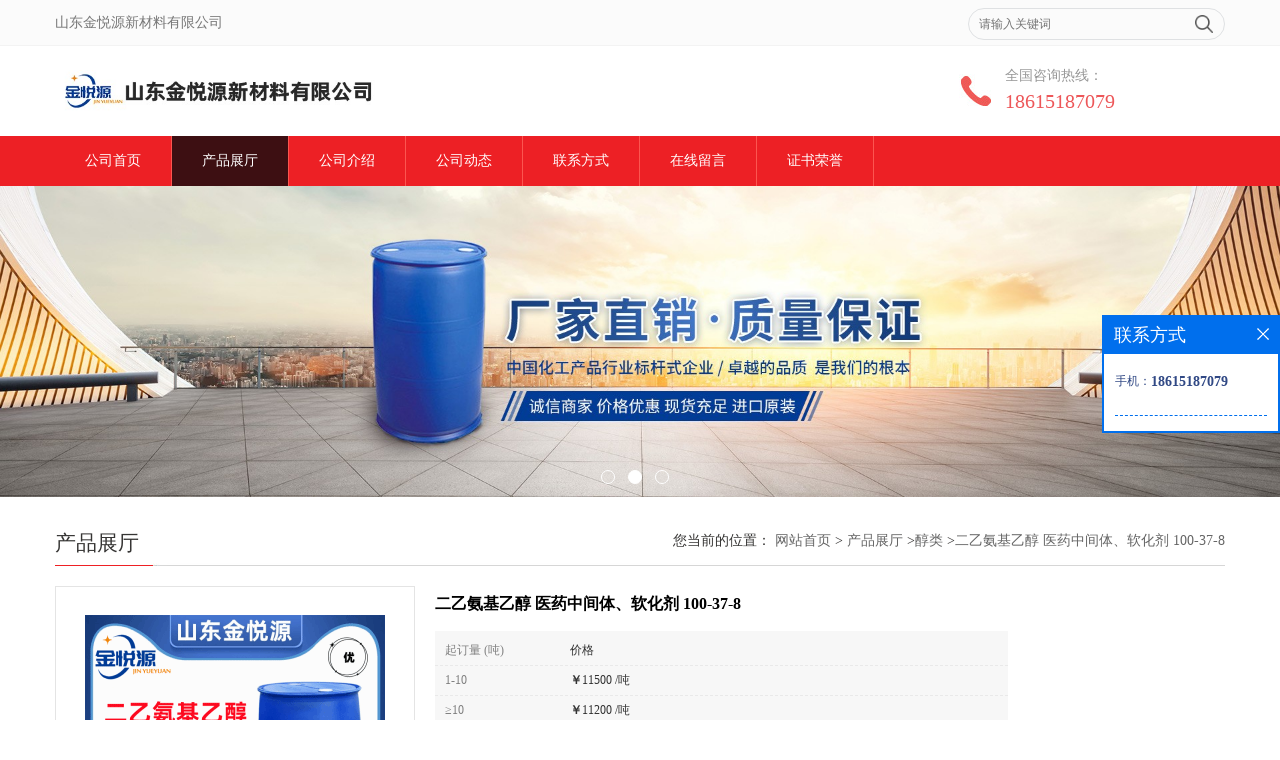

--- FILE ---
content_type: text/html; charset=utf-8
request_url: http://www.jyychem.com/products/show24385534.html
body_size: 8754
content:
<!DOCTYPE HTML>
<html>
<head>
<meta http-equiv="Content-Type" content="text/html; charset=utf-8" />
<meta name="viewport" content="width=device-width, initial-scale=1.0, maximum-scale=1.0, user-scalable=no" />
<title>二乙氨基乙醇 医药中间体、软化剂 100-37-8-山东金悦源新材料有限公司</title>
<meta http-equiv="keywords" content="二乙氨基乙醇 医药中间体、软化剂 100-37-8">
<meta http-equiv="description" content="二乙氨基乙醇 厂家提货 山东现货                   中文名    二乙氨基乙醇   别名     2-二乙基氨基乙醇;二乙基乙醇胺    N,N-二乙基乙醇胺，DEAE          CAS    100-37-8   密度   0.88     E...">


<SCRIPT language=javascript type=text/javascript>
    <!--
    if(window.XMLHttpRequest){
        document.oncontextmenu=function(e){return false;}
        document.onselectstart=function(e){return false;}
    }else if(window.ActiveXObject){
        document.oncontextmenu=new Function('event.returnValue=false;');
        document.onselectstart=new Function('event.returnValue=false;');
    }
    -->
</SCRIPT>
<noscript><iframe src=""></iframe></noscript>
<style>
    body { -moz-user-select: none; }
</style>
<script>
    if(true){
        var curl = window.location.href;
        var defurl = "http://www.jyychem.com";
        if(curl.indexOf(defurl)<0){
            if (defurl.indexOf("http://")==0){
                curl = curl.replace(defurl.replace("http:","https:"),defurl);
            }else{
                curl = curl.replace(defurl.replace("https:","http:"),defurl);
            }
            window.location.href = curl;
        }
    }
</script>
<link rel="stylesheet" type="text/css" href="/web/mb/cn/gd_mb59/css/base.css">
<link rel="stylesheet" type="text/css" href="/web/mb/cn/gd_mb59/css/top.css">
<link rel="stylesheet" type="text/css" href="/web/mb/cn/gd_mb59/css/bottom.css">
<link rel="stylesheet" type="text/css" href="/web/mb/cn/gd_mb59/css/layout.css">
<link rel="stylesheet" type="text/css" href="/web/mb/cn/gd_mb59/css/jquery.fancybox.css">
<script type="text/javascript" src="/web/mb/cn/gd_mb59/js/jquery-1.11.1.min.js"></script>
<script type="text/javascript" src="/web/mb/cn/gd_mb59/js/common.js"></script>
<script type="text/javascript" src="/web/mb/cn/gd_mb59/js/Tony_Tab.js"></script><!--焦点图-->
<script type="text/javascript" src="/web/mb/cn/gd_mb59/js/jquery.fancybox.js"></script>

</head>
<body>
<div class="tp_rt">
 <ul>
  <span>山东金悦源新材料有限公司</span>
  <em>
   <form name="form_productSearch" id="form_productSearch1" method="get" onsubmit="return searchProduct('product_sokey1');">
	<input type="text" placeholder="请输入关键词"  name="keys" id="product_sokey1" value="" class="tp_t_mx_t1"/>
	<input type="button" value=""  onclick="searchProduct('product_sokey1')" class="tp_t_mx_t2"/>
   </form>
  </em>
 </ul>
</div><!--tp_rt-->

<div class="header">
 <div class="clearfix top">
  <a href="/" class="logo_l">
		<img src="https://imgcn5.guidechem.com/img/msite/2021/5/28/jinyueyuan11$9cf55d1658f97_c39c.jpg" alt="山东金悦源新材料有限公司" title="四氢吡咯_原甲酸三乙酯_甲基丙烯酰胺现货供应_山东金悦源新材料有限公司"/>
    </a>
	<div class="ad_sech">
	 <em>全国咨询热线：</em><span><a href="Tel:18615187079">18615187079</a></span>
    </div><!--ad_sech-->

 </div><!--top-->
 <div class="nav">
   <ul>
      <li class=""><a href="/" >公司首页</a></li>
      <li class="omm"><a href="/products/list--p1.html" >产品展厅</a></li>
      <li class=""><a href="/about.html" >公司介绍</a></li>
      <li class=""><a href="/news/list--p1.html" >公司动态</a></li>
      <li class=""><a href="/contact.html" >联系方式</a></li>
      <li class=""><a href="/feedback.html" >在线留言</a></li>
      <li class=""><a href="/honors/list--p1.html" >证书荣誉</a></li>
   </ul>
  </div><!--nav-->
  <a class="serch_dr" href="javascript:void(0)">&nbsp;</a>
  <a href="javascript:void(0)" class="mul_m"><span>&nbsp;</span></a>
 <div class="wap_men">
  <span class="ap_mt1">菜单</span>
  <em class="ap_mt12"><a href="javascript:void(0)">Close</a></em>
  <em class="ap_mt3">
      <a href="/" >公司首页</a>
      <a href="/products/list--p1.html" >产品展厅</a>
      <a href="/about.html" >公司介绍</a>
      <a href="/news/list--p1.html" >公司动态</a>
      <a href="/contact.html" >联系方式</a>
      <a href="/feedback.html" >在线留言</a>
      <a href="/honors/list--p1.html" >证书荣誉</a>
  </em>
 </div><!--wap_men-->
</div><!--header-->


<div class="banner-box slideBox">
 <div class="bd">
 <ul>
        <li><div class="m-width">
                <img src="https://imgcn5.guidechem.com/img/msite/2021/5/31/jinyueyuan11$aae8ba1933530_4c30.jpg" alt=""/>
           </div>
		</li>
        <li><div class="m-width">
                <img src="https://imgcn5.guidechem.com/img/msite/2021/5/28/jinyueyuan11$9cfb325f2e329_817a.jpg" alt=""/>
           </div>
		</li>
        <li><div class="m-width">
                <img src="https://imgcn5.guidechem.com/img/msite/2021/5/28/jinyueyuan11$9cf50613f5c4d_b3da.jpg" alt=""/>
           </div>
		</li>
   </ul>
 </div>
<div class="banner-btn">
  <a class="prev" href="javascript:void(0);">&lt;</a>
  <a class="next" href="javascript:void(0);">&gt;</a>
   <div class="hd"><ul>
		 <li>&nbsp;</li>
		 <li>&nbsp;</li>
		 <li>&nbsp;</li>
   </ul>
  </div>
 </div><!--banner-btn-->
</div><!--banner-box-->
<div class="wap_secr">
 <ul>
  <span class="clst_xc">&nbsp;</span>
  <em>
   <form name="form_productSearch" id="form_productSearch1" method="get" onsubmit="return searchProduct('product_sokey1');">
	<input type="text" placeholder="输入搜索项"  name="keys" id="product_sokey1" value="" class="tp_t_mxt1"/>
	<input type="button" value=""  onclick="searchProduct('product_sokey1')" class="tp_t_mxt2"/>
   </form>
<script src="/web/mb/publicJs/common.js"></script>
<script type="text/javascript">
    function searchProduct(keyid) {
        var inputid="product_sokey";
        if(keyid)inputid=keyid;
        var keys = $("#"+inputid).val();       // 搜索的关键词
        if(keys==""){
            tusi("请输入您要搜索的关键词");
            return false;
        }
        if (92158 > 0){
            location.href = "/products/list-catid-92158_-keys-"+URLEncode(keys)+"_--p1.html";
        }else {
            location.href = "/products/list-keys-"+URLEncode(keys)+"_--p1.html";
        }
        return false;
    }
</script>
   </em>
  </ul>
</div><!--wap_secr--><div class="clearfix min_cet_m">
   <div class="m_in_ler1">产品展厅
<style type="text/css">
.title_l{line-height:40px;margin:0px auto;font-size:14px;height:40px;overflow:hidden;}
.title_l a{color: #666;}
</style>


<div class="title_l">
  <div class="title_l_ul">您当前的位置：
                <a href="/" title="网站首页">网站首页</a> &gt;
                <a href="/products/list--p1.html">产品展厅</a>
                &gt;<a href="/products/list-catid-92158_--p1.html">醇类</a>
                &gt;<a>二乙氨基乙醇 医药中间体、软化剂 100-37-8</a>
 </div><!--title_l_ul-->
</div><!--title_l-->
   </div><!--m_in_ler1-->

<link rel="stylesheet" type="text/css" href="/web/mb/publicCss/product.css">
<script src="/web/mb/publicJs/jqzoom.base.js?v=20230706"></script>
<script src="/web/mb/publicJs/jquery.jqzoom.js"></script>
<div class="list_box">
    <!-- showpic -->
    <div class="prolist" style="margin-top:20px;">
        <div class="pr_deti_main">
            <div class="clearfix pr_detai_top">
                <div class="wth674">
                    <div class="product-show">
                        <div class="region-detail-gallery">
                           
                            <div id="preview" class="spec-preview">
							  
                                <table width="360" height="360" border="0" cellspacing="0" cellpadding="0">
                                    <tr>
                                        <td width="360" height="360" align="center" valign="middle">
                                            <div class="prism-player" id="player-con" style="margin: 0px auto; display:none;"></div>
                                            <span class="jqzoom">
                                         <img src="https://imgcn7.guidechem.com/simg/product/2024/4/1/359834140002631.png" jqimg="https://imgcn7.guidechem.com/img/product/2024/4/1/359834140002631.png" class="cv_mfrt" alt="">
                                </span>
                                        </td>
                                    </tr>
                                </table>
                            </div><!--spec-preview-->
                            <div class="spec-scroll">
                                <div class="prev">&nbsp;</div>
                                <div class="next">&nbsp;</div>
                                <div class="items">
                                    <ul>
                                        <li
                                                class="add"
                                        ><img src="https://imgcn7.guidechem.com/simg/product/2024/4/1/359834140002631.png" mid="https://imgcn7.guidechem.com/simg/product/2024/4/1/359834140002631.png" big="https://imgcn7.guidechem.com/img/product/2024/4/1/359834140002631.png" isvideo="0" onclick="preview(this,360);"></li>
                                        <li
                                        ><img src="https://imgcn7.guidechem.com/simg/product/2024/2/29/359834105605002.jpg" mid="https://imgcn7.guidechem.com/simg/product/2024/2/29/359834105605002.jpg" big="https://imgcn7.guidechem.com/img/product/2024/2/29/359834105605002.jpg" isvideo="0" onclick="preview(this,360);"></li>
                                        <li
                                        ><img src="https://imgcn7.guidechem.com/simg/product/2024/2/29/359834105605104.jpg" mid="https://imgcn7.guidechem.com/simg/product/2024/2/29/359834105605104.jpg" big="https://imgcn7.guidechem.com/img/product/2024/2/29/359834105605104.jpg" isvideo="0" onclick="preview(this,360);"></li>
                                        <li
                                        ><img src="https://imgcn7.guidechem.com/simg/product/2024/5/22/359834160804500.jpg" mid="https://imgcn7.guidechem.com/simg/product/2024/5/22/359834160804500.jpg" big="https://imgcn7.guidechem.com/img/product/2024/5/22/359834160804500.jpg" isvideo="0" onclick="preview(this,360);"></li>
                                        <li
                                        ><img src="https://imgcn7.guidechem.com/simg/product/2024/5/22/359834160900796.jpg" mid="https://imgcn7.guidechem.com/simg/product/2024/5/22/359834160900796.jpg" big="https://imgcn7.guidechem.com/img/product/2024/5/22/359834160900796.jpg" isvideo="0" onclick="preview(this,360);"></li>
                                    </ul>
                                </div><!--items-->
                            </div><!--spec-scroll-->
                            <!--缩图结束-->
                        </div>
                        <div class="det_plt">
                            <div class="product_title">二乙氨基乙醇 医药中间体、软化剂 100-37-8</div>
                            <div class="price-content">
                                <div class="dtai_pmt">
                                    <dl>
                                        <dd><em>起订量 (吨)</em><span>价格</span></dd>
                                        <dd>
                                            <em>1-10</em><span><strong>￥</strong>11500 /吨</span>
                                        </dd>
                                        <dd>
                                            <em>≥10</em><span><strong>￥</strong>11200 /吨</span>
                                        </dd>
                                    </dl>
                                </div><!--dth_pme-->
                                <div class="detail-texta">
                                    <div class="price-outer-div">
                                        <ul>
                                            <li><span>英文名称：<span>N,N-Diethylethanolamine</span></span></li>
                                        </ul>
                                        <div class="clear"></div>
                                    </div>
                                    <div class="price-outer-div">
                                        <ul>
                                            <li><span>品牌：<span>山东</span></span></li>
                                        </ul>
                                        <div class="clear"></div>
                                    </div>
                                    <div class="price-outer-div">
                                        <ul>
                                            <li><span>产地：<span>山东</span></span></li>
                                        </ul>
                                        <div class="clear"></div>
                                    </div>
                                    <div class="price-outer-div">
                                        <ul>
                                            <li><span>cas：<span>100-37-8</span></span></li>
                                        </ul>
                                        <div class="clear"></div>
                                    </div>

                                    <ul class="product-zd ">
                                        <li><strong>发布日期：</strong> 2021-05-22</li>
                                        <li><strong>更新日期：</strong> 2026-01-16</li>
                                    </ul>
                                </div>

                            </div>
                            <div class="detail-button">
                                <div class="prof_se_nd"><a href="/feedback.html?title=二乙氨基乙醇 医药中间体、软化剂 100-37-8" style="color:#fff;">发送咨询信息</a></div>
                            </div>
                        </div><!--det_plt-->
                        <div class="cl"></div>

                    </div>
                    <div class="cl"></div>
                </div>

            </div><!--pr_detai_top-->
            <div class="prof_all prof_width"><span>产品详请</span></div><!--prof_all-->
            <div class="prog_leg">

                <table width="100%" border="0" cellspacing="0" cellpadding="0" bgcolor="#f9f9f9">
                    <tbody>
                    <tr>
                        <td width="5%" height="45" align="left" nowrap="nowrap">品牌 </td>
                        <td width="15%" height="45" align="left">
                            山东
                        </td>
                    </tr>
                    <tr>
                        <td width="5%" height="45" align="left" nowrap="nowrap">产品等级 </td>
                        <td width="15%" height="45" align="left">
                            优级品
                        </td>
                    </tr>
                    <tr>
                        <td width="5%" height="45" align="left" nowrap="nowrap">型号 </td>
                        <td width="15%" height="45" align="left">
                            100-37-8
                        </td>
                    </tr>
                    <tr>
                        <td width="5%" height="45" align="left" nowrap="nowrap">CAS编号 </td>
                        <td width="15%" height="45" align="left">
                            100-37-8
                        </td>
                    </tr>
                    <tr>
                        <td width="5%" height="45" align="left" nowrap="nowrap">纯度 </td>
                        <td width="15%" height="45" align="left">
                            &gt;99
                        </td>
                    </tr>
                    <tr>
                        <td width="5%" height="45" align="left" nowrap="nowrap">别名 </td>
                        <td width="15%" height="45" align="left">
                            N,N-二乙基乙醇胺；DEAE；2-二乙基氨基乙醇;二乙基乙醇胺
                        </td>
                    </tr>
                    <tr>
                        <td width="5%" height="45" align="left" nowrap="nowrap">执行质量标准 </td>
                        <td width="15%" height="45" align="left">
                            国标
                        </td>
                    </tr>
                    <tr>
                        <td width="5%" height="45" align="left" nowrap="nowrap">产地/厂商 </td>
                        <td width="15%" height="45" align="left">
                            山东
                        </td>
                    </tr>
                    </tbody>
                </table>

            </div><!--prog_leg--><!--prog_leg-->
            <div class="ntf_pcde">
                <p style="text-align:center;">
	<strong><span style="font-size:18px;color:#E56600;">二乙氨基乙醇 厂家提货 山东现货</span></strong> 
</p>
<p>
	<br />
</p>
<p>
	<br />
</p>
<p>
	<img src="https://imgcn5.guidechem.com/img/product/2021/5/14/359834161004994.jpg" /> 
</p>
<p>
	<br />
</p>
<table cellpadding="2" cellspacing="0" align="center" border="1" bordercolor="#E56600" style="width:767.5px;">
	<tbody>
		<tr>
			<td style="text-align:center;">
				<span style="font-size:14px;">中文名 </span><br />
			</td>
			<td style="text-align:center;">
				<span style="font-size:14px;">二乙氨基乙醇</span><br />
			</td>
			<td style="text-align:center;">
				<span style="font-size:14px;">别名</span> 
			</td>
			<td style="text-align:center;">
				<p>
					<span style="font-size:16px;"><span style="font-size:14px;">2-二乙基氨基乙醇;二乙基乙醇胺</span></span> 
				</p>
				<p>
					<span style="font-size:16px;"><span style="font-size:14px;">N,N-二乙基乙醇胺，DEAE<br />
</span></span> 
				</p>
				<p>
					<span style="font-size:14px;"></span> 
				</p>
			</td>
		</tr>
		<tr>
			<td style="text-align:center;">
				<span style="font-size:14px;">CAS</span> 
			</td>
			<td style="text-align:center;vertical-align:middle;">
				<span style="font-size:14px;">100-37-8</span><br />
			</td>
			<td style="text-align:center;">
				<span style="font-size:14px;">密度</span><br />
			</td>
			<td style="text-align:center;">
				<span style="font-size:14px;">0.88</span><br />
			</td>
		</tr>
		<tr>
			<td style="text-align:center;">
				<span style="font-size:14px;">EINECS号</span><br />
			</td>
			<td style="text-align:center;">
				<span style="font-size:14px;">202-845-2</span><span style="font-size:16px;"></span><br />
			</td>
			<td style="text-align:center;">
				<span style="font-size:14px;">外观性状</span><br />
			</td>
			<td style="text-align:center;">
				<span style="font-size:14px;">无色吸湿性液体，有氨味</span><br />
			</td>
		</tr>
		<tr>
			<td style="text-align:center;">
				<span style="font-size:14px;">分子量</span> 
			</td>
			<td style="text-align:center;">
				<span style="font-size:14px;">117.1894</span><br />
			</td>
			<td style="text-align:center;">
				<span style="font-size:14px;">折射率</span><br />
			</td>
			<td style="text-align:center;">
				<span style="font-size:14px;">1.4412</span><span style="font-size:16px;"></span><br />
			</td>
		</tr>
		<tr>
			<td style="text-align:center;">
				<span style="font-size:14px;">溶解性</span> 
			</td>
			<td style="text-align:center;">
				<span style="font-size:14px;">与水混溶，溶于乙醇、苯、丙酮等多数有机溶剂</span> 
			</td>
			<td style="text-align:center;">
				<span style="font-size:14px;">闪点</span> 
			</td>
			<td style="text-align:center;">
				<span style="font-size:14px;">52（CC）；60（OC）</span> 
			</td>
		</tr>
		<tr>
			<td style="text-align:center;">
				<span style="font-size:14px;">熔点</span><br />
			</td>
			<td style="text-align:center;">
				<span style="font-size:14px;">-70</span><br />
			</td>
			<td style="text-align:center;">
				<span style="font-size:14px;">沸点</span><br />
			</td>
			<td style="text-align:center;">
				<span style="font-size:14px;">163</span><br />
			</td>
		</tr>
	</tbody>
</table>
<p style="text-align:center;">
	<br />
</p>
<p style="text-align:center;">
	<br />
</p>
<p style="text-align:center;">
	<img src="https://imgcn5.guidechem.com/img/product/2021/5/22/359834110303493.jpg" /> 
</p>
<p>
	<img src="https://imgcn5.guidechem.com/img/product/2021/5/14/359834151703995.jpg" /> 
</p>
<p>
	<br />
</p>
<p>
	<br />
</p>
<table cellpadding="2" cellspacing="0" align="center" border="1" bordercolor="#E56600" style="width:767.5px;">
	<tbody>
		<tr>
			<td style="text-align:center;">
				<span style="font-size:14px;">品名</span> 
			</td>
			<td style="text-align:center;">
				<span style="font-size:14px;"><span style="font-size:14px;">二乙氨基乙醇</span></span><br />
			</td>
		</tr>
		<tr>
			<td style="text-align:center;">
				<span style="font-size:14px;">含量</span> 
			</td>
			<td style="text-align:center;">
				<span style="font-size:14px;">99%以上</span> 
			</td>
		</tr>
		<tr>
			<td style="text-align:center;">
				<span style="font-size:14px;">包装规格</span> 
			</td>
			<td style="text-align:center;">
				<span style="font-size:14px;"><span style="font-family:微软雅黑;font-size:14px;background-color:#FBFBFB;">180公斤/桶</span></span><br />
			</td>
		</tr>
		<tr>
			<td style="text-align:center;">
				<span style="font-size:14px;">发货地</span> 
			</td>
			<td style="text-align:center;">
				<span style="font-size:14px;">一般是山东济南，根据客户要求，可就近发货</span> 
			</td>
		</tr>
		<tr>
			<td style="text-align:center;">
				<span style="font-size:14px;">执行标准</span> 
			</td>
			<td style="text-align:center;">
				<span style="font-size:14px;">国标</span><br />
			</td>
		</tr>
		<tr>
			<td style="text-align:center;">
				<span style="font-size:14px;">产地</span> 
			</td>
			<td style="text-align:center;">
				<span style="font-size:14px;"><span style="font-size:14px;">山东</span></span> 
			</td>
		</tr>
	</tbody>
</table>
<p>
	<br />
</p>
<p style="text-align:center;">
	<img src="https://imgcn5.guidechem.com/img/product/2021/5/22/359834110303381.jpg" /> 
</p>
<p>
	<img src="https://imgcn5.guidechem.com/img/product/2021/5/15/359834093602754.jpg" /> 
</p>
<p>
	<br />
</p>
<p>
	【用途一】
</p>
<p>
	用于有机合成，用作织物软化剂。
</p>
【用途二】<br />
<span>用作医药中间体、软化剂、乳化剂、固化剂等。</span><br />
【用途三】<br />
<span>是有效的除氧剂和钝化剂。可与二乙基羟胺复配用于锅炉水处理中，二乙氨基乙醇还可用作合成树脂固化剂、纺织品软化剂、酸性介质和乳化剂、防锈剂组分</span><br />
【用途四】<br />
<span>可与*脂肪酸生成的胺皂，可作乳化剂、纤维处理剂。</span><br />
【用途五】<br />
<span>用作防腐剂、中和剂、树脂固化剂、照相显影液和定影液添加剂等。</span> 
<p>
	<br />
</p>
<p>
	<br />
</p>
<p>
	<br />
</p>
<p>
	<br />
</p>
<p style="text-align:center;">
	<img src="https://imgcn5.guidechem.com/img/product/2021/5/21/359834165700590.jpg" /> 
</p>
<p>
	<img src="https://imgcn5.guidechem.com/img/product/2021/5/14/359834162701416.jpg" /> 
</p>
<p>
	<br />
</p>
<p>
	<br />
</p>
<p>
	<br />
</p>
<p>
	<br />
</p>
<p>
	<img src="https://imgcn5.guidechem.com/img/product/2021/5/14/359834162705495.jpg" /> 
</p>
<p>
	<img src="https://imgcn5.guidechem.com/img/product/2021/5/14/359834162800532.jpg" /> 
</p>
<p style="text-align:center;">
	<br />
</p>
<p>
	<img src="https://imgcn5.guidechem.com/img/product/2021/5/15/359834093900654.jpg" /> 
</p>
<p>
	<br />
</p>
<p>
	眼睛防护：戴化学安全防护眼镜。<br />
防护服：穿相应的防护服。<br />
手防护：戴防化学品手套。<br />
其它：工作后，淋浴更衣。保持良好的卫生习惯。
</p>
<p>
	<img src="https://imgcn5.guidechem.com/img/product/2021/5/15/359834095304807.jpg" /> 
</p>
<p>
	<br />
</p>
<p>
	<br />
</p>
<p>
	<br />
【1】厂家供应，原厂货源，大厂生产，质量可靠；<br />
【2】山东济南仓库现货，货物数量充足；<br />
【3】合作物流遍布全国，发货快，产品可销往全国各地<br />
【4】厂家供货，禁止多层中间商赚差价，价格便宜实惠
</p>
<p>
	<br />
</p>
<p>
	<span style="font-size:16px;color:#E53333;font-family:;"><strong>公司宗旨：诚信为根，质量为本，公司秉承“顾客至上，锐意进取”的经营理念，为广大客户提供满意的服务，您的满意就是对我们服务及产品的信任和支持，也是我们企业得以长期发展的灵魂！</strong></span><span style="font-size:16px;color:#E53333;font-family:;"><strong></strong></span> 
</p>
<p>
	<br />
</p>
<p>
	本公司经营丙烯酸甲酯国产品牌多年，种类齐全，价格优惠，是广大厂商的知音，多年来金悦源供货稳定，产品品质和周到的服务受到客户的认可和青睐，如果您还在犹豫，请大胆迈出这一步，拨打热线，给我们一次认识的机会，人生最遗憾的不是失去，而是错过，请给彼此一个机会让我们相熟相知！<br />
<strong><span style="color:#E53333;font-size:16px;">游：18615187079</span></strong> 
</p>
<p>
	<br />
</p>
<p>
	<br />
</p>
<p>
	<br />
</p>
<p>
	<br />
</p>
<p>
	<br />
</p>
<p>
	<br />
</p>
            </div><!--ntf_pcde-->
        </div><!--pr_deti_main-->
    </div>
    <script>function tomessage(s,d){
        document.getElementById("stype").value=s;
        document.getElementById("sid").value=d;
        document.formdetail.method="POST";
        document.formdetail.submit();
    }</script>
    <form method="post" action="message.html" name="formdetail" id="formdetail">
        <input type="hidden" name="stype" id="stype" value="">
        <input type="hidden" name="sid" id="sid" value="">
    </form>
<style>.price-outer-div li{width: 100%;}
</style>


</div>



<style type="text/css">
.ews_t_t{line-height:45px;margin:0px auto;font-size:16px;height:45px;overflow:hidden;color:#333;font-weight:bold;text-align: left;}
.ews_t_tl{overflow:hidden;}
.ews_t_tl a{float:left;color:#555;display:block;height:36px;line-height:36px;padding:0px 15px;background:#eeeeee;font-size:14px;margin-right:20px;margin-bottom:20px;border-radius:6px;-moz-border-radius:6px;-webkit-border-radius:6px;text-align: left;}
.prto_zi_ul li{float:left;width:23%;margin-bottom:10px;padding-right:2%;list-style:none;}
.prto_zi_ul li table{width:100%;height:200px;}
.prto_zi_ul {padding:0px;margin:0px;width:100%;display:block;overflow:hidden;}
.prto_zi_ul li table img{max-width:100%;max-height:200px;}
.text_mdf{display:block;height:25px;overflow:hidden;color:#333;line-height:25px;font-size:14px;text-align:center;}
.text_mdf a{color:#333;}
.news_tag{padding:0px 20px;}

.swe_md{background:#fff;}
</style>

<div class="swe_md">

<div class="news_tag">
<div class="ews_t_t">相关产品：</div><!--ews_t_t-->
<ul class="prto_zi_ul">
    <li>
	  <table width="100%" border="0" cellspacing="0" cellpadding="0">
          <tr>
            <td align="center" valign="middle">
            <a href="/products/show24054818.html" target="_blank">
            <img src="https://imgcn5.guidechem.com/simg/product/2021/8/25/359834132000114.jpg" alt="">
             </a>
            </td>
          </tr>
         </table>
         <div class="text_mdf">
            <a href="/products/show24054818.html" target="_blank">三氯乙烯 山东滨化 济南现货</a>
        </div>
    </li>
    <li>
	  <table width="100%" border="0" cellspacing="0" cellpadding="0">
          <tr>
            <td align="center" valign="middle">
            <a href="/products/show24055657.html" target="_blank">
            <img src="https://imgcn5.guidechem.com/simg/product/2021/4/15/359834134404020.jpg" alt="">
             </a>
            </td>
          </tr>
         </table>
         <div class="text_mdf">
            <a href="/products/show24055657.html" target="_blank">供应现货 华融90%、95%含量 氢氧化钾 1310-58-3</a>
        </div>
    </li>
    <li>
	  <table width="100%" border="0" cellspacing="0" cellpadding="0">
          <tr>
            <td align="center" valign="middle">
            <a href="/products/show24054882.html" target="_blank">
            <img src="https://imgcn5.guidechem.com/simg/product/2021/9/3/359834141603070.jpg" alt="">
             </a>
            </td>
          </tr>
         </table>
         <div class="text_mdf">
            <a href="/products/show24054882.html" target="_blank">苯酐 工业级 山东宏信</a>
        </div>
    </li>
    <li>
	  <table width="100%" border="0" cellspacing="0" cellpadding="0">
          <tr>
            <td align="center" valign="middle">
            <a href="/products/show24054827.html" target="_blank">
            <img src="https://imgcn5.guidechem.com/simg/product/2021/9/1/359834111600740.jpg" alt="">
             </a>
            </td>
          </tr>
         </table>
         <div class="text_mdf">
            <a href="/products/show24054827.html" target="_blank">碳酸钾 济南现货</a>
        </div>
    </li>
</ul>
</div><!--news_tag-->
</div><!--swe_md--></div><!--min_cet_m-->

<script type="text/javascript" src="/web/mb/publicJs/common.js"></script>


<style typpe="text/css">
    .flot_cuext{width:174px;position:fixed;right:0px;top:100px;background:#006fed;padding:2px;}
    .lot_cu1{height:37px;}
    .lot_cu1 span{float:left;line-height:37px;color:#fff;font-size:18px;font-family:"微软雅黑";margin-left:10px;}
    .lot_cu2{background:#fff;padding:0px 11px 15px;}
    .lot_cu1 a{float:right;margin-top:11px;margin-right:9px;}
    .lot_cu2 dl{padding:10px 0px 15px;border-bottom:1px dashed #006fed;}
    .lot_cu2 dl dd{color:#314985;font-size:12px;line-height:35px;word-break:break-all;table-layout:fixed;overflow:hidden;}
    .lot_cu2 dl dd span{float:left;}
    .lot_cu2 dl dd em{float:left;}
    .lot_cu2 dl dd em img{margin-top:3px;}
    .lot_cu2 dl dd strong{color:#314985;font-size:14px;}
    .lot_cet1{margin:19px 0px;text-align:center;}
    .lot_cet2{width: 125px;height: 125px;margin:8px auto 10px;border:1px solid #eeeeee;text-align:center;padding:6px;}
    .lot_cet2 img{max-width: 110px;max-height: 110px;}
    .lot_cet3{text-align:center;line-height:25px;color:#314985;font-size:14px;font-family:"微软雅黑";}
    .flot_cuext{
        z-index: 999999;
    }
</style>


<div class="flot_cuext" style="font-size: 12px;Top:315px;position: fixed;right: 0px; font-size: 12px;">

    <div class="lot_cu1"><span>联系方式</span><a onclick="hideQq()" href="javascript:void(0)"><img src="/images/clr_xwe.png"></a></div><!--lot_cu1-->
    <div class="lot_cu2">
        <dl>
            <dd><span>手机：</span><em title="联系人:王思兵"><strong>18615187079</strong></em></dd>
        </dl>






    </div><!--lot_cu2-->

</div>

<script>
    function hideQq() {
        $(".flot_cuext").hide();
    }
</script> 
   
 
 <div class="footer">
  <div class="footer_b">
   版权所有 Copyright (©) 2026 
<a href="/sitemap.xml" target="_blank" class="zzb07link">XML</a>			<br/>
			<br/>
            技术支持：
            <a href="https://china.guidechem.com/" id="guidechem" class="TechnicalSupport" target="_blank">盖德化工网</a>&nbsp;&nbsp;
            <a href="https://www.21food.cn/" id="21food" class="TechnicalSupport" target="_blank">食品商务网</a>&nbsp;&nbsp;
		地址：山东省济南市天桥区济南新材料交易中心
		<a href="tel:18615187079">电话：18615187079</a>
		传真：0531-85917596
  </div><!--footer_b-->
 </div><!--footer-->
<script src="/js/jquery.cookie.js"></script>

<script>
    $("img").each(function(){
        if($(this).attr('src')=='') $(this).remove();
    });
    if(location.href.indexOf('/news/list')!=-1){
        $("img").error(function () {
            $(this).remove();
        });
    }else {
        $("img").error(function () {
            $(this).attr("src", "/images/nophoto.png");
        });
    }
</script>
<script type='text/javascript' src='https://tj.21food.cn/js/visitcount.js'></script> 
<script type='text/javascript' defer> 
var _visitCount_ = new VisitCount(); 
_visitCount_.dbName='guidecn'; 
_visitCount_.source='pc'; 
_visitCount_.sid=24385534; 
_visitCount_.clientkey='1768648296158_9739'; 
_visitCount_.comid=359834; 
_visitCount_.vcomid=0; 
_visitCount_.keyword=''; 
_visitCount_.stype='pro'; 
_visitCount_.visittimes=1; 
_visitCount_.data=''; 
_visitCount_.types=''; 
_visitCount_.time='1768648296174'; 
_visitCount_.sign='04adb597f5f394d73ced426b0fbb4c09'; 
_visitCount_.sentReq(); 
function _doAction_(sid,stype,action,actiondata,scomid){
	_visitCount_.doaction(sid,stype,action,actiondata,scomid);
 }
</script>
 <script type="text/javascript">
  $(".slideBox").slide({mainCell:".bd ul",autoPlay:true});
 </script>
</body>
</html>

--- FILE ---
content_type: text/css
request_url: http://www.jyychem.com/web/mb/cn/gd_mb59/css/bottom.css
body_size: 595
content:
@charset "utf-8";
/* CSS Document */


.link_rt{line-height:25px;background:#4A4A4A;}
.link_rt ul{padding:5px 15px;max-width:1170px;margin:0px auto;}
.link_rt span{color: #fff;font-size: 13px;display:inline-block;margin-right:18px;}
.link_rt em{color: #fff;font-size: 13px;display:inline-block;}
.link_rt em a{color: #fff;margin-right:10px;display:inline-block;}




.footer{background:#1F1F1F;padding:20px 0px;}
.footer_b{max-width:1170px;margin:0px auto;padding:0px 15px;font-size:12px;line-height:25px;color:#fff;text-align:center;}
.footer_b a{color:#fff;margin-right:10px;}


--- FILE ---
content_type: application/javascript
request_url: http://www.jyychem.com/web/mb/cn/gd_mb59/js/common.js
body_size: 956
content:
// JavaScript Document

$(document).ready(function(){
    $(".mul_m").click(function () {
        $(".wap_men").animate({width: '45%'});
    });
    $(".ap_mt12").click(function () {
        $(".wap_men").animate({width: '0'});
    });
	$(".more_ald").click(function(){
	$(this).parents(".eb_lm_mdrf").find(".leb_lm_m").toggle(300);
    $(this).toggleClass("select");
	});

     $(".serch_dr").click(function () {
       $(".wap_secr").toggleClass("select");
    });
	$(".clst_xc").click(function () {
       $(".wap_secr").toggleClass("select");
    });
  
	$(".back_tp").click(function(){
		$('body,html').animate({scrollTop:0},1000);
		return false;
	  });
	$(function() {
        $(window).scroll(function() {
            if ($(window).scrollTop() > 130) {
                $(".nav").addClass("na_fixed");
            } else {
                $(".nav").removeClass("na_fixed");
            }
        });
    });

});
